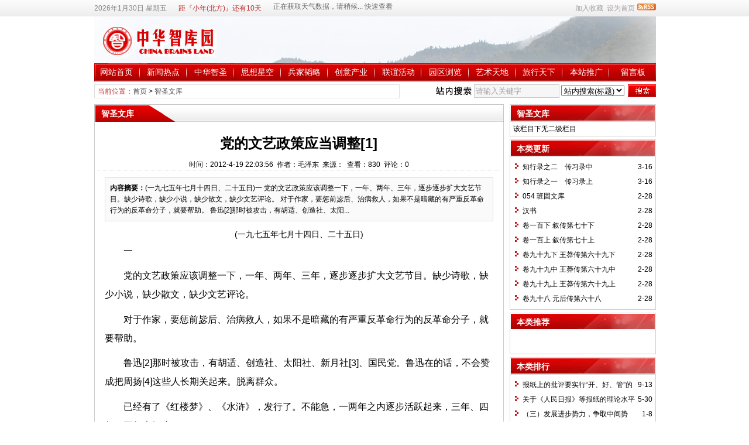

--- FILE ---
content_type: text/html
request_url: http://www.zhzky.com/news/?3391.html
body_size: 13400
content:
<!DOCTYPE html PUBLIC "-//W3C//DTD XHTML 1.0 Transitional//EN" "http://www.w3.org/TR/xhtml1/DTD/xhtml1-transitional.dtd">
<html xmlns="http://www.w3.org/1999/xhtml" class="site_show">
<head>
	<meta http-equiv="Content-Type" content="text/html; charset=gb2312">
	<meta http-equiv="X-UA-Compatible" content="IE=8" />
	<meta http-equiv="X-UA-Compatible" content="IE=EmulateIE8" />
	<title>党的文艺政策应当调整[1]_智圣文库_中华智库园</title>
	<meta name="keywords" content="毛泽东文集,卷八,党的文艺政策应当调整[1]" />
	<meta name="description" content="(一九七五年七月十四日、二十五日)一 党的文艺政策应该调整一下，一年、两年、三年，逐步逐步扩大文艺节目。缺少诗歌，缺少小说，缺少散文，缺少文艺评论。 对于作家，要惩前毖后、治病救人，如果不是暗藏的有严重反革命行为的反革命分子，就要帮助。 鲁迅[2]那时被攻击，有胡适、创造社、太阳..." />
	

	<meta name="robots" content="all" />
	<link rel="icon" href="../favicon.ico" type="image/x-icon" />
	<link rel="shortcut icon" href="../favicon.ico" type="image/x-icon" />
	
	<link rel="alternate" type="application/rss+xml" title="中华智库园 RSS Feed" href="../rss.asp?typeStr=&maxNum=50" />
	

	<script language="javascript" type="text/javascript">
	var webTypeName='show';
	var dbPathPart='../';
	var webPathPart='../';
	var jsPathPart='../';
	</script>
	<script language="javascript" type="text/javascript" src="../configJs.asp?webName=show&v="></script>
	<script language="javascript" type="text/javascript" src="../cache/ads.js?v=20221223121421"></script>

	<link rel="stylesheet" href="../skin/default/style1.css" type="text/css" media="all" id="webSkin" />
	<link rel="stylesheet" href="../skin/navMenu12.css" type="text/css" media="all" />
		

</head>
<body oncontextmenu="return false" ondragstart="return false" onselectstart ="return false" onselect="document.selection.empty()" oncopy="document.selection.empty()" onbeforecopy="return false"><style>*{ -moz-user-select:none; }</style>

<a name="toTop"></a>
<div class="htmlBody">
<div class="topBody">
	<div class="topMenu list">
	<ul>
		<li class="a list">
			<div style="width:1200px;">
			<ul>
				<li>
					<span id="topUserBox"></span>
					
						<script language="javascript" type="text/javascript">isTopTime='1';</script><span id='topTimeBox'></span>
					
				</li>
				<li>
					
						<script language="javascript" type="text/javascript">isTopFestival='true';</script><span id='topFestivalBox'></span>
					
				</li>
				<li>
					
						<script language="javascript" type="text/javascript">isTopWeather='11';</script><span id='topWeatherBox'></span>
					
				</li>
			</ul>
			</div>
		</li>
		<li class="b">
			
			
				<img src="../inc_img/rss.gif" alt="RSS订阅" style="margin:6px 0 0 4px;cursor:pointer;float:right;" onclick="OpenPopup('rss');" />
			
			<span onclick="AddFavorite(document.location.href,document.title);" title="加入收藏" class="font1_2d pointer">加入收藏</span>&nbsp;
			<span id="setHomeA" onclick="SetHome($id('setHomeA'),document.location.href);" title="设为首页" class="font1_2d pointer">设为首页</span>
		</li>
	</ul>
	</div>
	<div class="clear"></div>
</div>
</div>

<div class="htmlBody">
<div class="topBody">
	<div class="topLogo list">
		
			<img src='../upFiles/images/logo.jpg' alt="中华智库园" title="中华智库园" /></div><div class="clear"></div>

	
		<div class="mainMenu">
			<ul class='topnav'>
<li class='b' navNum='120'>
<div class='itemMenu'><a href='../' target='_self' style=''>网站首页</a></div>
</li>
<li class='c'>&nbsp;</li>
<li class='b' navNum='1'>
<div class='itemMenu'><a href='../news/?list_1.html' target='_self' style=''>新闻热点</a></div>
<ul class='subnav'>
<li><a href='../news/?list_2.html' target='_self' style=''>要闻热帖</a></li>
<li><a href='http://blog.sina.com.cn/lovezhzky' target='_blank' style=''>博客微博</a></li>
<li><a href='../news/?list_4.html' target='_blank' style=''>新闻热议</a></li>
<li><a href='../news/?list_5.html' target='_blank' style=''>新闻热播</a></li>
<li><a href='../news/?list_6.html' target='_blank' style=''>新语热词</a></li>
<li><a href='../news/?list_118.html' target='_blank' style=''>弘扬正气</a></li>
</ul>
</li>
<li class='c'>&nbsp;</li>
<li class='b' navNum='7'>
<div class='itemMenu'><a href='../news/?list_7.html' target='_self' style=''>中华智圣</a></div>
<ul class='subnav'>
<li><a href='../news/?list_11.html' target='_self' style=''>众说智圣</a></li>
<li><a href='../news/?list_12.html' target='_self' style=''>智圣书院</a></li>
<li><a href='../news/?list_13.html' target='_self' style=''>我评智圣</a></li>
<li><a href='../news/?web_9.html' target='_self' style=''>智圣故事</a></li>
<li><a href='../news/?web_10.html' target='_self' style=''>思想高地</a></li>
<li><a href='../news/?web_14.html' target='_self' style=''>智圣文库</a></li>
</ul>
</li>
<li class='c'>&nbsp;</li>
<li class='b' navNum='15'>
<div class='itemMenu'><a href='../news/?list_15.html' target='_self' style=''>思想星空</a></div>
<ul class='subnav'>
<li><a href='../news/?list_16.html' target='_self' style=''>中华文化</a></li>
<li><a href='../news/?list_17.html' target='_self' style=''>博古通今</a></li>
<li><a href='../news/?list_18.html' target='_self' style=''>方略妙计</a></li>
<li><a href='../news/?list_19.html' target='_self' style=''>智慧人生</a></li>
<li><a href='../news/?list_20.html' target='_self' style=''>闳言高论</a></li>
<li><a href='../news/?list_117.html' target='_self' style=''>养生文化</a></li>
</ul>
</li>
<li class='c'>&nbsp;</li>
<li class='b' navNum='21'>
<div class='itemMenu'><a href='../news/?list_21.html' target='_self' style=''>兵家韬略</a></div>
<ul class='subnav'>
<li><a href='../news/?list_22.html' target='_self' style=''>古中国将帅</a></li>
<li><a href='../news/?list_23.html' target='_self' style=''>新中国将帅</a></li>
<li><a href='../news/?list_24.html' target='_self' style=''>战史经典</a></li>
<li><a href='../news/?list_112.html' target='_self' style=''>军事论坛</a></li>
</ul>
</li>
<li class='c'>&nbsp;</li>
<li class='b' navNum='25'>
<div class='itemMenu'><a href='../news/?list_25.html' target='_self' style=''>创意产业</a></div>
<ul class='subnav'>
<li><a href='../news/?list_26.html' target='_self' style=''>宏观论坛</a></li>
<li><a href='../news/?list_28.html' target='_self' style=''>热点聚焦</a></li>
<li><a href='../news/?list_29.html' target='_self' style=''>观察预测</a></li>
<li><a href='../news/?list_30.html' target='_self' style=''>出谋划策</a></li>
<li><a href='../news/?list_31.html' target='_self' style=''>企业文化</a></li>
<li><a href='../news/?list_32.html' target='_self' style=''>经济学家</a></li>
<li><a href='../news/?list_27.html' target='_self' style=''>产业战略</a></li>
</ul>
</li>
<li class='c'>&nbsp;</li>
<li class='b' navNum='33'>
<div class='itemMenu'><a href='../news/?list_33.html' target='_self' style=''>联谊活动</a></div>
<ul class='subnav'>
<li><a href='../news/?list_34.html' target='_self' style=''>红军后代联谊</a></li>
<li><a href='../news/?list_36.html' target='_self' style=''>文化俱乐部</a></li>
</ul>
</li>
<li class='c'>&nbsp;</li>
<li class='b' navNum='37'>
<div class='itemMenu'><a href='../news/?list_37.html' target='_self' style=''>园区浏览</a></div>
<ul class='subnav'>
<li><a href='../news/?web_3.html' target='_self' style=''>战略构想</a></li>
</ul>
</li>
<li class='c'>&nbsp;</li>
<li class='b' navNum='43'>
<div class='itemMenu'><a href='../news/?list_43.html' target='_self' style=''>艺术天地</a></div>
<ul class='subnav'>
<li><a href='../news/?list_44.html' target='_self' style=''>画派新风</a></li>
<li><a href='../news/?list_45.html' target='_self' style=''>歌声嘹亮</a></li>
<li><a href='../news/?list_46.html' target='_self' style=''>摄影世界</a></li>
</ul>
</li>
<li class='c'>&nbsp;</li>
<li class='b' navNum='47'>
<div class='itemMenu'><a href='../news/?list_47.html' target='_self' style=''>旅行天下</a></div>
<ul class='subnav'>
<li><a href='../news/?list_48.html' target='_self' style=''>长路行</a></li>
<li><a href='../news/?list_49.html' target='_self' style=''>特色旅行</a></li>
<li><a href='../news/?list_123.html' target='_self' style=''>文化旅游</a></li>
<li><a href='../news/?list_126.html' target='_self' style=''>雁洪讲长征</a></li>
</ul>
</li>
<li class='c'>&nbsp;</li>
<li class='b' navNum='50'>
<div class='itemMenu'><a href='../news/?list_50.html' target='_self' style=''>本站推广</a></div>
<ul class='subnav'>
<li><a href='../news/?list_51.html' target='_self' style=''>图片</a></li>
<li><a href='../news/?list_52.html' target='_self' style=''>音乐</a></li>
<li><a href='../news/?list_53.html' target='_self' style=''>视频</a></li>
</ul>
</li>
<li class='c'>&nbsp;</li>
<li class='b' navNum='121'>
<div class='itemMenu'><a href='../message.asp' target='_self' style=''>留言板</a></div>
</li>
</ul>
<div class='clear'></div>

		</div>
	
	<div class="clear"></div>
</div>
</div>

<div class="htmlBody"><div class="clear"></div>
<div class="topBody">
	<div class="adClass">
		<div class="ad3Style"><script type="text/javascript">OT_ads('ot003');</script></div>
		
		<div class="ad4Style"><script type="text/javascript">OT_ads('ot004');</script></div>
	</div>
	<div class="clear"></div>
</div>
</div>

<div class="htmlBody"><div class="clear"></div>
<div class="topBody">
	<div class="searchBox list">
	<ul>
		<li class="a">
			<span class='font2_2'>当前位置：</span><a href='../'>首页</a>&nbsp;&gt;&nbsp;<a href='../news/?list_111.html' target='_self'>智圣文库</a>

		</li>
		<li class="b">
			<div>
			<form id="referForm" name="referForm" method="get" action="" onsubmit="return CheckRefForm()">
			<input type="hidden" id="mudi2" name="mudi2" value="refer" />
			<input type="button" class="searchImg button" value="" />
			<input type="text" id="refContent" name="refContent" class="searchInput" value="" />
			<select id="refMode" name="refMode" class="searchSelect">
				<option value="theme">站内搜索(标题)</option>
				<option value="content">站内搜索(正文)</option>
				<option value="source">站内搜索(来源)</option>
				<option value="writer">站内搜索(作者)</option>
				<option value="taobao">淘宝网搜索</option>
				<option value="360buy">京东商城搜索</option>
				<option value="baidu">百度搜索</option>
				<option value="google">Google搜索</option>
			</select>
			<input type="submit" class="searchBtn button" value="" />
			</form>
			</div>
		</li>
	</ul>
	</div>
	<div class="clear"></div>

</div>
</div>
<div class="clear"></div>

<div class="htmlBody">
<div class="height10"></div>
<div class="clear"></div>

<input type="hidden" id="contentImgMaxWidth" name="contentImgMaxWidth" value="665" />
<div class="mainBody">
	<div class="areaL subWebLR">
		<div class="pageBox">
		<dl>
			<dt id='areaName'>智圣文库</dt>
			<dd class="webBox">
				<input type="hidden" id="dataType" name="dataType" value="news" />
				<input type="hidden" id="isReply" name="isReply" value="1" />
				<input type="hidden" id="infoID" name="infoID" value="3391" />
				<input type="hidden" id="isUserCheck" name="isUserCheck" value="0" />
				<input type="hidden" id="voteMode" name="voteMode" value="1" />
				<input type="hidden" id="pageValue" name="pageValue" value="0" />
				<div class="a">
					<h1>党的文艺政策应当调整[1]</h1>
					<div class="addi2">
						时间：2012-4-19 22:03:56&nbsp;&nbsp;作者：毛泽东&nbsp;&nbsp;来源：&nbsp;&nbsp;查看：<span id="infoReadNum">829</span>&nbsp;&nbsp;评论：<span id="infoReplyNum">0</span>
					</div>
					<div class="clear"></div>
				</div>

				<script language="javascript" type="text/javascript" src="../deal_js.asp?mudi=newsAddReadNum&dataID=3391&isNoReturn=0"></script>
				<div style="margin:2px 0 0 0 auto; width:688px; overflow:hidden; text-align:center;" class="adClass"><div class="ad16Style"><script type="text/javascript">OT_ads('ot016');</script></div></div>
				<div class="clear"></div>
				<div class="b">
						
					<div class="note">
						<b>内容摘要：</b>(一九七五年七月十四日、二十五日)一 党的文艺政策应该调整一下，一年、两年、三年，逐步逐步扩大文艺节目。缺少诗歌，缺少小说，缺少散文，缺少文艺评论。 对于作家，要惩前毖后、治病救人，如果不是暗藏的有严重反革命行为的反革命分子，就要帮助。 鲁迅[2]那时被攻击，有胡适、创造社、太阳...
					</div>
						
					<div style="float:left; text-align:center;" class="adClass ad17Style"><script type="text/javascript">OT_ads('ot017');</script></div>

					<div id="newsContent"><p align="center">(一九七五年七月十四日、二十五日)</p>
<p style="line-height:24pt;text-indent:24pt;margin:0cm 0cm 7.8pt;font-size:12pt;">一 </p>
<p style="line-height:24pt;text-indent:24pt;margin:0cm 0cm 7.8pt;font-size:12pt;">党的文艺政策应该调整一下，一年、两年、三年，逐步逐步扩大文艺节目。缺少诗歌，缺少小说，缺少散文，缺少文艺评论。 </p>
<p style="line-height:24pt;text-indent:24pt;margin:0cm 0cm 7.8pt;font-size:12pt;">对于作家，要惩前毖后、治病救人，如果不是暗藏的有严重反革命行为的反革命分子，就要帮助。 </p>
<p style="line-height:24pt;text-indent:24pt;margin:0cm 0cm 7.8pt;font-size:12pt;">鲁迅[2]那时被攻击，有胡适、创造社、太阳社、新月社[3]、国民党。鲁迅在的话，不会赞成把周扬[4]这些人长期关起来。脱离群众。 </p>
<p style="line-height:24pt;text-indent:24pt;margin:0cm 0cm 7.8pt;font-size:12pt;">已经有了《红楼梦》、《水浒》，发行了。不能急，一两年之内逐步活跃起来，三年、四年、五年也好嘛。 </p>
<p style="line-height:24pt;text-indent:24pt;margin:0cm 0cm 7.8pt;font-size:12pt;">我们怕什么?一九五七年右派猖狂进攻[5]，我们把他们骂我们的话登在报上，最后还是被我们打退了。 </p>
<p style="line-height:24pt;text-indent:24pt;margin:0cm 0cm 7.8pt;font-size:12pt;">以前的《万水千山》[6]没有二、四方面军，这不好。现在听说改好了。 </p>
<p style="line-height:24pt;text-indent:24pt;margin:0cm 0cm 7.8pt;font-size:12pt;">文艺问题是思想问题，但是不能急，人民不看到材料，就无法评论。 </p>
<p style="line-height:24pt;text-indent:24pt;margin:0cm 0cm 7.8pt;font-size:12pt;">《反杜林论》出版后，柏林大学撤了杜林[7]的职，恩格斯不高兴了，争论是争论嘛，为什么撤职?杜林这个人活了八十多岁，名誉不好。处分人要注意，动不动就要撤职，动不动就要关起来，表现是神经衰弱症。林彪[8]不跑，我们也不会杀他，批是要批的。 </p>
<p style="line-height:24pt;text-indent:24pt;margin:0cm 0cm 7.8pt;font-size:12pt;">蒋介石的时候，报纸、广播、学校、电影都是他们的，他们蒙蔽人民。我们都是从那儿来的。我学孔夫子[9]、资产阶级的东西十三年，就是不知道马列，十月革命后才学马列，过去不知道。反动派没有多少威力，靠剥削过生活，他的兵都是靠抓壮丁，所以我们不怕他们。怕死的是林彪，叫他打锦州，他不打，最后两天他去了，俘虏十万人。又消灭了廖耀湘[10]。长春沈阳解放。 </p>
<p style="line-height:24pt;text-indent:24pt;margin:0cm 0cm 7.8pt;font-size:12pt;">释放俘虏放得好，国民党怕得很。 </p>
<p style="line-height:24pt;text-indent:24pt;margin:0cm 0cm 7.8pt;font-size:12pt;">根据中央档案馆保存的谈话记录稿刊印。 </p>
<p style="line-height:24pt;text-indent:24pt;margin:0cm 0cm 7.8pt;font-size:12pt;">二 </p>
<p style="line-height:24pt;text-indent:24pt;margin:0cm 0cm 7.8pt;font-size:12pt;">此片无大错，建议通过发行。不要求全责备。而且罪名有十条之多，太过分了，不利调整党的文艺政策。 </p>
<p style="line-height:24pt;text-indent:24pt;margin:0cm 0cm 7.8pt;font-size:12pt;">毛泽东 </p>
<p style="line-height:24pt;text-indent:24pt;margin:0cm 0cm 7.8pt;font-size:12pt;">一九七五年七月二十五日 </p>
<p style="line-height:24pt;text-indent:24pt;margin:0cm 0cm 7.8pt;font-size:12pt;">根据一九七六年十一月五日《人民日报》刊印。 </p>
<p style="line-height:24pt;text-indent:24pt;margin:0cm 0cm 7.8pt;font-size:12pt;">注释 </p>
<p style="line-height:24pt;text-indent:24pt;margin:0cm 0cm 7.8pt;font-size:12pt;">[1]本篇一是毛泽东同江青的谈话。本篇二是毛泽东对电影《创业》的编剧张天民来信的批语。来信对江青（当时任中共中央政治局委员）和当时文化部党的核心小组批判《创业》，指责它“在政治上、艺术上都有严重错误”，并罗列十条意见，提出不同的看法，建议重新上映该片。 </p>
<p style="line-height:24pt;text-indent:24pt;margin:0cm 0cm 7.8pt;font-size:12pt;">[2]鲁迅，参见本卷第395页注[18]。 </p>
<p style="line-height:24pt;text-indent:24pt;margin:0cm 0cm 7.8pt;font-size:12pt;">[3]胡适，见本卷第46页注[9]。创造社，五四新文化运动的文学团体。一九二一年在日本成立，成员多是留学日本的青年，代表人物有郭沫若、郁达夫、成仿吾等。创作的基本倾向是反帝反封建和积极浪漫主义。一九二九年被国民党政府查封，其成员后来大多加入了左联。太阳社，革命文学团体，一九二七年成立，代表人物有蒋光慈、钱杏邨、洪灵菲等。在宣传革命文学理论和革命文学的创作实践上起过积极作用。一九三○年春全部成员加入左联。新月社，新诗团体，一九二三年成立，代表人物有胡适、徐志摩、梁实秋、闻一多等。强调诗的艺术美，使新诗在艺术技巧上得到丰富和提高。但某些成员反对革命和革命文学。一九三三年该社停止活动。 </p>
<p style="line-height:24pt;text-indent:24pt;margin:0cm 0cm 7.8pt;font-size:12pt;">[4]周扬（一九○八——一九八九），湖南益阳人。原任中共中央宣传部副部长、中国文学艺术界联合会副主席、中国作家协会副主席。“文化大革命”中被错误打成所谓“文艺黑线代表人物”，被长期关押。毛泽东这次谈话后不久，周扬即被放出。一九七九年，经中共中央宣传部批准的文化部党组的决定指出，解放后十七年，根本不存在什么“文艺黑线”和以周扬为代表的所谓“黑线代表人物”问题。凡是因所谓“文艺黑线”等错案受到打击和诬陷者一律彻底平反。 </p>
<p style="line-height:24pt;text-indent:24pt;margin:0cm 0cm 7.8pt;font-size:12pt;">[5]参见本卷第311页注[4]。 </p>
<p style="line-height:24pt;text-indent:24pt;margin:0cm 0cm 7.8pt;font-size:12pt;">[6]《万水千山》，是中国人民解放军总政话剧团一九五五年首演的反映红军长征的十幕话剧。毛泽东一九六四年观看了演出，肯定当时演出本的一些情节和人物，对如何表现好红军各方面军团结战斗等问题提出了修改意见。后经反复加工修改，一九七四年十月一日再次公演。 </p>
<p style="line-height:24pt;text-indent:24pt;margin:0cm 0cm 7.8pt;font-size:12pt;">[7]杜林，即卡尔·欧根·杜林（一八三三——一九二一），德国哲学家、庸俗经济学家，曾任柏林大学讲师。他曾称要对哲学、政治经济学和社会主义理论实行“全面的变革”，公开反对马克思主义。恩格斯在一八七六至一八七八年写的《反杜林论》一书中，对杜林的理论体系作了系统的批判。一八七七年，杜林因公开指责柏林大学物理系教授赫尔姆霍茨，被取消了讲师资格。 </p>
<p style="line-height:24pt;text-indent:24pt;margin:0cm 0cm 7.8pt;font-size:12pt;">[8]林彪（一九○七——一九七一），湖北黄冈人。原任中共中央副主席、中央军委副主席。“文化大革命”中伙同陈伯达等组成反革命集团，并与江青反革命集团互相勾结、互相争夺，阴谋夺取党和国家最高领导权力。阴谋败露后，一九七一年九月十三日乘飞机外逃，在蒙古温都尔汗坠机身亡。一九七三年八月中共中央通过决议，开除林彪的党籍。一九八一年中华人民共和国最高人民法院特别法庭确认他为反革命集团案主犯。 </p>
<p style="line-height:24pt;text-indent:24pt;margin:0cm 0cm 7.8pt;font-size:12pt;">[9]孔夫子，即孔子。春秋末期思想家、政治家、教育家，儒家的创始人。 </p>
<p style="line-height:24pt;text-indent:24pt;margin:0cm 0cm 7.8pt;font-size:12pt;">[10]廖耀湘（一九○六——一九六八），湖南邵阳人。原任国民党军第九兵团中将司令。一九四八年十月底，在辽沈战役第二阶段中全军覆没后被俘。 </p>
<br />
<p style="line-height:24pt;margin:0cm 0cm 7.8pt;font-size:12pt;"><span style="font-family:KaiTi_GB2312;">中华智库园（www.zhzky.com）上传</span></p></div>

					<div style="margin:0 auto; width:660px; overflow:hidden; text-align:center;" class="adClass"><div class="ad10Style"><script type="text/javascript">OT_ads('ot010');</script></div></div><br />

					<div class="mark">
						<span class='font2_2'>标签：</span><a href='../news/?list_mark-%C3%AB%D4%F3%B6%AB%CE%C4%BC%AF.html' class='font1_2d' target='_blank' rel="nofollow">毛泽东文集</a>&nbsp;<a href='../news/?list_mark-%BE%ED%B0%CB.html' class='font1_2d' target='_blank' rel="nofollow">卷八</a>&nbsp;<a href='../news/?list_mark-%B5%B3%B5%C4%CE%C4%D2%D5%D5%FE%B2%DF%D3%A6%B5%B1%B5%F7%D5%FB.html' class='font1_2d' target='_blank' rel="nofollow">党的文艺政策应当调整</a>&nbsp;
						<div class='right' style='margin-top:8px;'><!-- Baidu Button BEGIN --><div id="bdshare" class="bdshare_t bds_tools get-codes-bdshare">	<span class="bds_more">分享到：</span>	<a class="bds_qzone">QQ空间</a>	<a class="bds_tsina">新浪微博</a>	<a class="bds_renren">人人网</a>	<a class="bds_kaixin001">开心网</a>	<a class="bds_hi">百度空间</a>	<a class="bds_hx">和讯</a>	<a class="bds_ty">天涯社区</a>	<a class="shareCount"></a></div><script type="text/javascript" id="bdshare_js" data="type=tools&uid=379763" ></script><script type="text/javascript" id="bdshell_js"></script><script type="text/javascript">	document.getElementById("bdshell_js").src = "http://bdimg.share.baidu.com/static/js/shell_v2.js?t=" + new Date().getHours();</script><!-- Baidu Button END --></div>
						<div class="clear"></div>
					</div>
					

					
				</div>

					
				
				
					<div class="c">
						上一篇：<a href='../news/?3573.html'>毛泽东文集（1-8）</a><br />
						下一篇：<a href='../news/?3390.html'>关于三个世界划分问题[1]</a>
					</div>
				
			</dd>
		</dl>
		</div>
		<div class="clear"></div>

			
		<div class="markBox">
		<dl>
			<dt>相关文章</dt>
			<dd class="listArrow3">
				<ul>
					<li>
<div class='right'>&nbsp;1-10</div>
<a href='../news/?16091.html' class='font1_2' style='color:;' target='_blank' title="卷八 齐策一">卷八 齐策一</a>
</li>
<li>
<div class='right'>&nbsp;12-18</div>
<a href='../news/?15822.html' class='font1_2' style='color:;' target='_blank' title="卷八 离娄下">卷八 离娄下</a>
</li>
<li>
<div class='right'>&nbsp;4-21</div>
<a href='../news/?3631.html' class='font1_2' style='color:;' target='_blank' title="不要因领导重点转移而放松对土改工作的领导">不要因领导重点转移而放松对土改工作的领导</a>
</li>
<li>
<div class='right'>&nbsp;4-21</div>
<a href='../news/?3630.html' class='font1_2' style='color:;' target='_blank' title="预筹对策防备帝国主义的武装干涉">预筹对策防备帝国主义的武装干涉</a>
</li>
<li>
<div class='right'>&nbsp;4-20</div>
<a href='../news/?3626.html' class='font1_2' style='color:;' target='_blank' title="对《毛主席诗词》若干词句的解释[1]">对《毛主席诗词》若干词句的解释[1]</a>
</li>
<li>
<div class='right'>&nbsp;4-20</div>
<a href='../news/?3584.html' class='font1_2' style='color:;' target='_blank' title="朝鲜战局和我们的方针[1]">朝鲜战局和我们的方针[1]</a>
</li>
<li>
<div class='right'>&nbsp;4-20</div>
<a href='../news/?3582.html' class='font1_2' style='color:;' target='_blank' title="停止攻击长春计划，做好南进作战准备">停止攻击长春计划，做好南进作战准备</a>
</li>
<li>
<div class='right'>&nbsp;4-20</div>
<a href='../news/?3561.html' class='font1_2' style='color:;' target='_blank' title="关于共产国际解散问题的报告[1]">关于共产国际解散问题的报告[1]</a>
</li>
<li>
<div class='right'>&nbsp;4-20</div>
<a href='../news/?3558.html' class='font1_2' style='color:;' target='_blank' title="关于共产国际解散问题的报告[1]">关于共产国际解散问题的报告[1]</a>
</li>
<li>
<div class='right'>&nbsp;4-20</div>
<a href='../news/?3545.html' class='font1_2' style='color:;' target='_blank' title="驳第三次“左”倾路线(节选)">驳第三次“左”倾路线(节选)</a>
</li>

				</ul>
			</dd>
		</dl>
		</div>
		<div class="clear"></div>
			

			
		<a id="lastReply" name="lastReply"></a>
		<a id="backAjaxNavHeader" href="#lastReply"></a>
		<div class="replyBox">
		<dl>
			<dt>相关评论</dt>
			<dd>
				
				<div id="lastReplyBox"></div>
				<div id="replyList"></div>

				<div class="height10"></div>
				<div class="clear"></div>

				<div id="replyWrite"></div>
				
			</dd>
		</dl>
		</div>
		<div class="clear"></div>
			
	</div>
	<div class="areaR">

		<div class="adClass rightAd0 ad11Style"><script type="text/javascript">OT_ads('ot011');</script></div>
<div class="clear"></div>

	
<div class="typeBox">
<dl>
	<dt>智圣文库</dt>
	<dd class="liBox1" style="min-height:auto;height:auto;">
		<ul>
			该栏目下无二级栏目

		</ul>
	</dd>
</dl>
</div>
<div class="clear"></div>
<div class="height5"></div>
<div class="clear"></div>
	

<div class="typeBox">
<dl>
	<dt>本类更新</dt>
	<dd class="listArrow1">
		<ul>
			<ul>
<li>
<div class='right font1_2'>&nbsp;3-16</div><a href='../news/?17703.html' class='font1_2' style='color:;' target='_blank' title="知行录之二　传习录中">知行录之二　传习录中</a>
</li>
<li>
<div class='right font1_2'>&nbsp;3-16</div><a href='../news/?17682.html' class='font1_2' style='color:;' target='_blank' title="知行录之一　传习录上">知行录之一　传习录上</a>
</li>
<li>
<div class='right font1_2'>&nbsp;2-28</div><a href='../news/?17628.html' class='font1_2' style='color:;' target='_blank' title="054 班固文库">054 班固文库</a>
</li>
<li>
<div class='right font1_2'>&nbsp;2-28</div><a href='../news/?17627.html' class='font1_2' style='color:;' target='_blank' title="汉书">汉书</a>
</li>
<li>
<div class='right font1_2'>&nbsp;2-28</div><a href='../news/?17626.html' class='font1_2' style='color:;' target='_blank' title="卷一百下  叙传第七十下">卷一百下  叙传第七十下</a>
</li>
<li>
<div class='right font1_2'>&nbsp;2-28</div><a href='../news/?17625.html' class='font1_2' style='color:;' target='_blank' title="卷一百上  叙传第七十上">卷一百上  叙传第七十上</a>
</li>
<li>
<div class='right font1_2'>&nbsp;2-28</div><a href='../news/?17624.html' class='font1_2' style='color:;' target='_blank' title="卷九十九下  王莽传第六十九下">卷九十九下  王莽传第六十九下</a>
</li>
<li>
<div class='right font1_2'>&nbsp;2-28</div><a href='../news/?17623.html' class='font1_2' style='color:;' target='_blank' title="卷九十九中  王莽传第六十九中">卷九十九中  王莽传第六十九中</a>
</li>
<li>
<div class='right font1_2'>&nbsp;2-28</div><a href='../news/?17622.html' class='font1_2' style='color:;' target='_blank' title="卷九十九上  王莽传第六十九上">卷九十九上  王莽传第六十九上</a>
</li>
<li>
<div class='right font1_2'>&nbsp;2-28</div><a href='../news/?17621.html' class='font1_2' style='color:;' target='_blank' title="卷九十八  元后传第六十八">卷九十八  元后传第六十八</a>
</li>
</ul>

		</ul>
	</dd>
</dl>
</div>
<div class="clear"></div>

<div class="height5"></div>
<div class="clear"></div>
<div class="adClass rightAd0 ad15Style"><script type="text/javascript">OT_ads('ot015');</script></div>

<div class="typeBox">
<dl>
	<dt>本类推荐</dt>
	<dd class="listArrow1">
		<ul>
			<ul>
</ul>

		</ul>
	</dd>
</dl>
</div>
<div class="clear"></div>

<div class="height5"></div>
<div class="clear"></div>

<div class="typeBox">
<dl>
	<dt>本类排行</dt>
	<dd class="listArrow1">
		<ul>
			<ul>
<li>
<div class='right font1_2'>&nbsp;9-13</div><a href='../news/?13259.html' class='font1_2' style='color:;' target='_blank' title="报纸上的批评要实行“开、好、管”的方针*">报纸上的批评要实行“开、好、管”的方针*</a>
</li>
<li>
<div class='right font1_2'>&nbsp;5-30</div><a href='../news/?8313.html' class='font1_2' style='color:;' target='_blank' title="关于《人民日报》等报纸的理论水平的批语〔1〕">关于《人民日报》等报纸的理论水平的批语〔1〕</a>
</li>
<li>
<div class='right font1_2'>&nbsp;1-8</div><a href='../news/?14125.html' class='font1_2' style='color:;' target='_blank' title="（三）发展进步势力，争取中间势力，孤立顽固势力">（三）发展进步势力，争取中间势力，孤立顽固势力</a>
</li>
<li>
<div class='right font1_2'>&nbsp;1-3</div><a href='../news/?13905.html' class='font1_2' style='color:;' target='_blank' title="（三）认清中国国情，是认清中国革命一切问题的基本依据">（三）认清中国国情，是认清中国革命一切问题的基本依据</a>
</li>
<li>
<div class='right font1_2'>&nbsp;1-5</div><a href='../news/?13978.html' class='font1_2' style='color:;' target='_blank' title="（一）社会主义社会可以分为不发达和比较发达两个阶段">（一）社会主义社会可以分为不发达和比较发达两个阶段</a>
</li>
<li>
<div class='right font1_2'>&nbsp;6-7</div><a href='../news/?4974.html' class='font1_2' style='color:;' target='_blank' title="建国以来毛泽东文稿">建国以来毛泽东文稿</a>
</li>
<li>
<div class='right font1_2'>&nbsp;5-22</div><a href='../news/?7654.html' class='font1_2' style='color:;' target='_blank' title="关于调查谭世瑛的历史情况给湘乡县委的信和给谭世瑛的复信">关于调查谭世瑛的历史情况给湘乡县委的信和给谭世瑛的复信</a>
</li>
<li>
<div class='right font1_2'>&nbsp;5-31</div><a href='../news/?8624.html' class='font1_2' style='color:;' target='_blank' title="今天保护机密比过去更重要〔1〕">今天保护机密比过去更重要〔1〕</a>
</li>
<li>
<div class='right font1_2'>&nbsp;5-13</div><a href='../news/?5345.html' class='font1_2' style='color:;' target='_blank' title="中央关于印发《中共中央关于实行精兵简政、增产节约、反对贪污、反对浪费和反对官僚主义的决定》的通知和毛泽东对决定稿的批语和修改〔1〕">中央关于印发《中共中央关于实行精兵简政、增产节约、反对贪污、反对浪费和反对官僚主义的决定》的通知和毛泽东对决定稿的批语和修改〔1〕</a>
</li>
<li>
<div class='right font1_2'>&nbsp;6-10</div><a href='../news/?10556.html' class='font1_2' style='color:;' target='_blank' title="对《关于一九三一年九月至一九三五年一月期间中央路线的批判》一文〔1〕的批语〔2〕">对《关于一九三一年九月至一九三五年一月期间中央路线的批判》一文〔1〕的批语〔2〕</a>
</li>
</ul>

		</ul>
	</dd>
</dl>
</div>
<div class="clear"></div>

<div class="adClass rightAd0 ad12Style">
	<script type="text/javascript">OT_ads('ot012');</script>
</div>
<div class="clear"></div>

	</div>
	<div class="clear"></div>
</div>
</div>
<div class="clear"></div>

<div class="htmlBody">
<div class="mainBody">
	<a name="toBottom"></a>
	<div class="height1"></div>
	<div class="clear"></div>

	<div class="adClass ad13Style"><script type="text/javascript">OT_ads('ot013');</script></div>
	
	<div class='height5'></div>
<div class='clear'></div>
<div class='logoBox'>
<dl><dt></dt>
<dd><a href='http://www.jincao.com/' class='font1_2' target='_blank' title=''>中企集成</a> <span class='font1_2d'>|</span> <a href='http://cpc.people.com.cn/' class='font1_2' target='_blank' title=''>中国共产党新闻网</a> <span class='font1_2d'>|</span> <a href='http://www.crt.com.cn/' class='font1_2' target='_blank' title=''>中红网-红色旅游网</a> <span class='font1_2d'>|</span> <a href='http://www.huangpu.org.cn/' class='font1_2' target='_blank' title=''>黄埔军校同学会</a> <span class='font1_2d'>|</span> <br /></dd>
</dl>
</div>
<div class='clear'></div>


	<div class="height10"></div>
	<div class="clear"></div>

	<div class="bottomMenu">
		<a href='http://blog.sina.com.cn/lovezhzky' style='' class='font1_2' target='_blank'>中华智库园博客</a>&nbsp;-&nbsp;<a href='http://www.zhzky.com/message.asp' style='' class='font1_2' target='_blank'>我要留言</a>
	</div>

	<div class="bottomLine"></div>
	<div class="bottomCopyright">
		<p align="center">免责声明</p><p></p><p align="left">&#160;&#160;&#160; 本网站转载的所有的文章、图片、音频、视频文件等资料，均出于为公众传播有益资讯信息之目的，其版权归版权所有人所有。所采用的非本站原创文章及图片等内容无法逐一和版权者联系，若所选内容作者及编辑认为其作品不宜上本网供大家浏览，请及时用电子邮件通知我们，以便即时删除，避免给双方造成不必要的损失。</p><p align="left">邮箱：<a href="mailto:zhzky102@163.com">zhzky102@163.com</a> </p><p></p><p>&#160;</p><p><span style="font-size:14px;">主办单位：智库园（北京）国际文化有限公司&#160; 技术支持：中企集成&#160; 京公网安备：</span><a href="http://beian.miit.gov.cn" target="_blank"><span style="font-size:14px;">110108006569</span></a><span style="font-size:14px;">号</span><span style="font-size:14px;">&#160; </span><a href="https://beian.miit.gov.cn/#/Integrated/index" target="_blank"><span style="color:#000000;font-size:14px;">备案号：</span><span style="font-size:16px;">京ICP备10020766号</span></a><span style="font-size:16px;">-2</span></p>
		
		
    </div>

</div>
<div class="clear"></div>
</div>

<span class="adClass ad19Style"><script type="text/javascript">OT_ads('ot019');</script></span>




<script language="javascript" type="text/javascript" src="../js/inc/jquery1.8.2.js?v=20121106"></script>
<script language="javascript" type="text/javascript" src="../js/inc/common.js?v=4.0"></script>
<script language="javascript" type="text/javascript" src="../js/top.js?v=4.0"></script>
	
	
<script language="javascript" type="text/javascript" src="../js/replyAndMessage.js?v=4.0"></script>
<script language="javascript" type="text/javascript" src="../js/newsShow.js?v=4.0"></script>
	
	

<script language='javascript' type='text/javascript'>JsWriteBottom();</script>

</body>
</html>

--- FILE ---
content_type: text/html
request_url: http://www.zhzky.com/configJs.asp?webName=show&v=
body_size: 1937
content:
var lastDate = '';var lastMonth = '';var isAutoHomeHtml = 'false';var isTopTime = '';var isTopFestival = '';var isTopWeather = '';var jieriData = '';var todayDate = '2026-1-31';var todayMonth = '1';
// 配置参数
lastDate='2026-1-31';lastMonth='1';
// 载入今日节日
jieriData='距『小年(北方)』还有10天<!-- [OTCMS] -->';
// 系统参数
var SYS_isClose=20;
var SYS_closeTime='2010-10-10 14:33:58';
var SYS_closeNote="网站进行维护中";
var SYS_verCodeMode=1;
var SYS_verCodeKey1="";
var SYS_verCodeKey2="";
var SYS_referTaobao="mm_16070858_0_0";
var SYS_refer360buy="22133";
var SYS_referBaidu="sunyi3210";
var SYS_referGoogle="pub-5587033679474810";
var SYS_skinPopup='red';
var SYS_isQqServer=0;
var SYS_qqServerCode="";
var SYS_eventStr='|siteNoCopy|';
var SYS_isRobot=0;
var SYS_navMode=21;
var SYS_homeFlashMode=4;
var SYS_htmlUrlSel="1";
var SYS_newsListUrlMode="dyn-2.x";
var SYS_newsListFileName="news";
var SYS_isPcToWap=0;
var SYS_jsTimeStr="";
var SYS_adTimeStr="20221223121421";

// 会员参数
var US_isWeb=0;
var US_isUserSys=0;
var US_isLogin=1;


// 加载infoSys.js
var IS_isNewsReply=1;var IS_newsReplyMode=0;var IS_isNoCollPage=1;var IS_isInte=0;var IS_eventStr='|copy|';var IS_copyAddiStr="中华智库园：http:\/\/www.zhzky.com转载请注明出处，谢谢！";

if (typeof(SYS_isPcToWap) == "undefined"){ SYS_isPcToWap = 0; }
if (SYS_isPcToWap==1 && webTypeName=='home'){
	function GetCookieVal(offset){
		var endstr = document.cookie.indexOf (";", offset);
		if (endstr == -1)
		endstr = document.cookie.length;
		return unescape(document.cookie.substring(offset, endstr));
	}

	function GetCookie(name){
		var arg = name + "=";
		var alen = arg.length;
		var clen = document.cookie.length;
		var i = 0;
		while (i < clen){
			var j = i + alen;
			if (document.cookie.substring(i, j) == arg)
			return GetCookieVal (j);
			i = document.cookie.indexOf(" ", i) + 1;
			if (i == 0) break;
		}
		return null;
	}

	var browser = {
		versions: function () {
			var u = navigator.userAgent, app = navigator.appVersion;
			return {//移动终端浏览器版本信息 
				trident: u.indexOf('Trident') > -1, //IE内核
				presto: u.indexOf('Presto') > -1, //opera内核
				webKit: u.indexOf('AppleWebKit') > -1, //苹果、谷歌内核
				gecko: u.indexOf('Gecko') > -1 && u.indexOf('KHTML') == -1, //火狐内核
				mobile: !!u.match(/AppleWebKit.*Mobile.*/) || !!u.match(/AppleWebKit/), //是否为移动终端
				ios: !!u.match(/\(i[^;]+;( U;)? CPU.+Mac OS X/), //ios终端
				android: u.indexOf('Android') > -1 || u.indexOf('Linux') > -1, //android终端或者uc浏览器
				iPhone: u.indexOf('iPhone') > -1, //是否为iPhone或者QQHD浏览器
				iPad: u.indexOf('iPad') > -1, //是否iPad
				webApp: u.indexOf('Safari') == -1, //是否web应该程序，没有头部与底部
				winphone:u.indexOf('Windows Phone') > -1 //Windows Phone
			};
		} (),
		language: (navigator.browserLanguage || navigator.language).toLowerCase(),
		appcookie:GetCookie('wap_otcms')
	}

	var hascookie = browser.appcookie;
	var ref=document.referrer;
	if(ref.toLocaleLowerCase().indexOf("wap.asp")!=-1){ hascookie="pc"; }
	if ((hascookie==null) && ( browser.versions.android == true || browser.versions.iPhone == true || browser.versions.winphone == true)){ document.location.href = "selWapPc.asp"; }
	else if((hascookie!="pc") && ( browser.versions.android == true || browser.versions.iPhone == true || browser.versions.winphone == true)){ document.location.href = "selWapPc.asp"; }
}

--- FILE ---
content_type: text/html
request_url: http://www.zhzky.com/deal_js.asp?mudi=newsAddReadNum&dataID=3391&isNoReturn=0
body_size: 197
content:
try {document.getElementById('infoReadNum').innerHTML='830';document.getElementById('infoReplyNum').innerHTML='0';}catch (e) {}

--- FILE ---
content_type: text/html; Charset=gb2312
request_url: http://www.zhzky.com/news_deal.asp?mudi=messageWrite&dataID=3391&dataType=news&isReply=1&webPathPart=../&_=1769794617827
body_size: 989
content:
<form id='replyForm' name='replyForm' method='post' action='../news_deal.asp?mudi=message' onsubmit='return CheckReplyForm();'><script language='javascript' type='text/javascript'>document.write("<input type='hidden' name='URL' value='"+ document.location.href +"' />")</script><input type='hidden' name='dataType' value='news' /><input type='hidden' id='rndMd5' name='rndMd5' value='8385f564a17b1853e551078962a9fb0a' /><input type='hidden' name='infoID' value='3391' /><input type='hidden' name='isReply' value='1' /><input type='hidden' id='replyContentMaxLen' name='replyContentMaxLen' value='500' /><table><tr><td align='left'><span style='font-weight:bold;' class='font2_2 pointer' id='sx'>[手写输入]</span>&nbsp;<span style='font-weight:bold;' class='font2_2 pointer' onclick="FaceShow('faceInitBox','replyContent');">[表情]</span><div id='faceInitBox' style='width:666px;display:none;overflow:hidden;'></div></td></tr><tr><td><textarea id='replyContent' name='replyContent' style='width:660px; height:80px;'></textarea></td></tr><tr><td align='left'><div class='right'><span id='conMaxLenBox' class='font2_2'></span><input type='submit' value='' class='replyBtn button' /></div><table cellpadding='0' cellspacing='0'><tr><td>评论者：<input type='text' id='replyUser' name='replyUser' value="游客" style='width:120px;' maxlength='25' />&nbsp;&nbsp;&nbsp;&nbsp;&nbsp;&nbsp;验证码：</td><td><input type='text' id='verCode' name='verCode' maxlength='16' class='text' style='width:60px;' onclick="GetVerCode('input','replyForm','verCode')" onkeyup="GetVerCode('input','replyForm','verCode')" title='如看不清验证码，可以点击验证码进行更换' />&nbsp;&nbsp;<span id='showVerCode' class='font2_2' onclick="GetVerCode('font','replyForm','verCode')" style='cursor:pointer;'>点击获取验证码</span>
</td></tr></table></td></tr></table></form>

--- FILE ---
content_type: application/x-javascript
request_url: http://www.zhzky.com/js/inc/common.js?v=4.0
body_size: 9721
content:
// 获取元素id
function $id(str){
	return document.getElementById(str);
}

// 获取元素name
function $name(str){
	return document.getElementsByName(str);
}

// 把Option的text值覆盖toID文本框
// 应用例子 onchange="OptionTextTo('labItemID','labItemName');"
function OptionTextTo(sourceID,toID){
	document.getElementById(toID).value=document.getElementById(sourceID).options[document.getElementById(sourceID).selectedIndex].text;
}


// 计算字符串的字节数
/*function Str_Byte(str){
	strLen = str.length;
	//str=str.replace(/[^\w\u4E00-\u9FA5]/g, '')
	str=str.replace(/[^\x00-\xff]/g, '');
	strLen2 = str.length;
	strTotalLen = strLen2 + (strLen - strLen2) * 2;
	return strTotalLen;
}*/

// 判断是否含特殊符号
function Str_IsSign(str){
	var txt=new RegExp("[ ,\\`,\\~,\\!,\\@,\#,\\$,\\%,\\^,\\+,\\*,\\&,\\\\,\\/,\\?,\\|,\\:,\\.,\\<,\\>,\\{,\\},\\(,\\),\\',\\;,\\=,\"]");
    //特殊字符正则表达式
    if (txt.test(str)){
        return true;
    }else{
		return false;
	}
}


// 计算字符串的字节数
function Str_Byte(str){
	var newStr = 0;
//	newStr=str.replace(/[^\u7F51\u949B\u5DE5\u4F5C\u5BA4]/g, '***');
	newStr=str.replace(/[^\u0000-\u00ff]/g, '***');
	return newStr.length;
}

// 检测邮箱的合法性。不合法，返回-1
function IsMail(str){
	if (str.search(/^\w+((-\w+)|(\.\w+))*\@[A-Za-z0-9]+((\.|-)[A-Za-z0-9]+)*\.[A-Za-z0-9]+$/)!=-1){
		return true;
	}else{
		return false;
	}
}

// 检测文件框是否为图片文件
function IsImgFile(fileValue){
	var re = new RegExp("\.(gif|jpg|jpeg|png|bmp)","ig");
	return re.test(fileValue)
}


// 过滤字符串
// 应用例子 onkeyup="if (this.value!=FiltChar(this.value)){this.value=FiltChar(this.value)}"
// 应用例子 onkeyup="this.value=FiltChar(this.value)"
function FiltChar(str){
	return str.replace(/[^\w\u4E00-\u9FA5]/g, '');
}


// 过滤小数
// 应用例子 onkeyup="if (this.value!=FiltDecimal(this.value)){this.value=FiltDecimal(this.value)}"
// 应用例子 onkeyup="this.value=FiltDecimal(this.value)"
function FiltDecimal(str){
	return str.replace(/[^\d*\.?\d{0,2}$]/g,'')
}

// 过滤整数
// 应用例子 onkeyup="if (this.value!=FiltInt(this.value)){this.value=FiltInt(this.value)}"
// 应用例子 onkeyup="this.value=FiltInt(this.value)"
function FiltInt(str){
	return str.replace(/\D/g,'')
}

// 加载JS文件
function LoadJsFile(fileId,filePath,mode){
	var scriptTag = document.getElementById(fileId);
	var headObj = document.getElementsByTagName('head').item(0);
	if(scriptTag){
		if (mode==1){
			headObj.removeChild(scriptTag);
			jsFile = document.createElement('script');
			jsFile.src = filePath;
			jsFile.type = 'text/javascript';
//			jsFile.defer = 'defer';
			jsFile.id = fileId;
			headObj.appendChild(jsFile);
		}
	}else{
		jsFile = document.createElement('script');
		jsFile.src = filePath;
		jsFile.type = 'text/javascript';
//		jsFile.defer = 'defer';
		jsFile.id = fileId;
		headObj.appendChild(jsFile);
	}
}

// 加载CSS文件
function LoadCssFile(fileId,filePath,mode){
	var cssTag = document.getElementById(fileId);
	var headObj = document.getElementsByTagName('head').item(0);
	if(cssTag){
		if (mode==1){
			headObj.removeChild(cssTag);
			cssFile = document.createElement('link');
			cssFile.href = filePath;
			cssFile.rel = 'stylesheet';
			cssFile.type = 'text/css';
			cssFile.id = fileId;
			headObj.appendChild(cssFile);
		}
	}else{
		cssFile = document.createElement('link');
		cssFile.href = filePath;
		cssFile.rel = 'stylesheet';
		cssFile.type = 'text/css';
		cssFile.id = fileId;
		headObj.appendChild(cssFile);
	}
} 




// 下拉框内容载入数组变量
function SelectOptionArr(selectName){
	var SelectOptionArray = new Array();

	for (soi=0; soi<document.getElementById(selectName).options.length; soi++){
		SelectOptionArray[document.getElementById(selectName).options[soi].value] = document.getElementById(selectName).options[soi].text;
	}
	return SelectOptionArray;
}

// 下拉框内容检索
function SelectOptionSearch(sourceID,selectName,arrObj){
	document.getElementById(selectName).options.length=0;
	for (var key in arrObj){
		if (arrObj[key].lastIndexOf(document.getElementById(sourceID).value)>=0){
			document.getElementById(selectName).options.add(new Option(arrObj[key],key));
		}
	}
}

// 清理下拉框内容
function SelectOptionClear(selectName,defText){
	document.getElementById(selectName).options.length=0; 
	document.getElementById(selectName).options.add(new Option(defText,""));
	document.getElementById(selectName).value = "";
}

// 光标待的地方添加字符串
function FocusAddText(inputId,str){
	var ubb=document.getElementById(inputId);
	var ubbLength=ubb.value.length;
	ubb.focus();
	if(typeof document.selection !="undefined"){
		document.selection.createRange().text=str;  
	}else{
		ubb.value=ubb.value.substr(0,ubb.selectionStart)+str+ubb.value.substring(ubb.selectionStart,ubbLength);
	}
}


// 复制内容(获取ID所在的value)
function ValueToCopy(id){
	copy = $id(id).value
	if (window.clipboardData){
		window.clipboardData.setData("Text", copy);
	}else if (window.netscape){
		netscape.security.PrivilegeManager.enablePrivilege('UniversalXPConnect');
		var clip = Components.classes['@mozilla.org/widget/clipboard;1'].createInstance(Components.interfaces.nsIClipboard);
		if (!clip) return;
		var trans = Components.classes['@mozilla.org/widget/transferable;1'].createInstance(Components.interfaces.nsITransferable);
		if (!trans) return;
		trans.addDataFlavor('text/unicode');
		var str = new Object();
		var len = new Object();
		var str = Components.classes["@mozilla.org/supports-string;1"].createInstance(Components.interfaces.nsISupportsString);
		var copytext=copy;
		str.data=copytext;
		trans.setTransferData("text/unicode",str,copytext.length*2);
		var clipid=Components.interfaces.nsIClipboard;
		if (!clip) return false;
		clip.setData(trans,null,clipid.kGlobalClipboard);
	}
	alert("复制成功")
	return false;
}



if (typeof(webPathPart) == "undefined"){ webPathPart = ""; }

// 改变验证码
function ChangeCode(){
	try {
		$id("showcode").src=webPathPart +"inc/VerCode"+ SYS_verCodeMode +".asp?mudi="+ Math.random();
		$id("verCode").value = "";
		$id("verCode").focus();
	}catch (e) {}
}

// 点击验证码框获取验证码
function GetVerCode(str,lyjForm,lyjId){
	try {
		if ($id("showVerCode").innerHTML.lastIndexOf('VerCode')==-1){
			$id("showVerCode").innerHTML = "<img id='showcode' src='"+ webPathPart +"inc/VerCode"+ SYS_verCodeMode +".asp?mudi="+ Math.random() +"' align='top' style='cursor:pointer;' onclick='ChangeCode()' alt='点击更换' />";	
		}else if (str == "change"){
			ChangeCode();
		}
	}catch (e) {}
}


// Ajax导航链接
function AjaxNavHref(){
	var outputID = arguments[0] ? arguments[0] : "";
	var urlStr = arguments[1] ? arguments[1] : "";
	var pageNum = arguments[2] ? arguments[2] : "";

	if (outputID==""){ outputID="dialogBody"; }
	if (urlStr==""){ urlStr=document.location.href; }
	if (! isNaN(parseInt(pageNum))){ pageNum="&page="+ pageNum; }else{ pageNum=""; }

	document.getElementById(outputID).innerHTML="<br /><br /><center style='font-size:14px;'><img src='"+ webPathPart +"inc_img/onload.gif' style='margin-right:5px;' />数据加载中...</center><br /><br />";
	$.ajaxSetup({cache:false});
	$.get(webPathPart + urlStr + pageNum, function(result){
		document.getElementById(outputID).innerHTML=result;
		try {
			backNavBtn = document.getElementById("backAjaxNavHeader").href;
			if (backNavBtn.indexOf ("#")!=-1){
				webCurrUrl = document.location.href;
				if (webCurrUrl.indexOf ("#")>-1){
					webCurrUrl=webCurrUrl.substring(0,webCurrUrl.lastIndexOf("#"));
				}
				webCurrUrl=webCurrUrl +"#"+ backNavBtn.substring(backNavBtn.lastIndexOf("#")+1,backNavBtn.length);
//				alert(webCurrUrl);
				document.getElementById("backAjaxNavHeader").href = webCurrUrl;
				setTimeout("document.getElementById('backAjaxNavHeader').click();",300);
			}
		}catch (e) {}
	});

}


// 分页链接
function ListPageHref(pageNum,mode1Url){
	if (pageNum<2){
		pageUrl = mode1Url.replace("_[page]","").replace("[page]",pageNum);
		if (pageUrl.substr(pageUrl.length-10)=="index.html"){ pageUrl = pageUrl.substr(0,pageUrl.length-10); }
		document.location.href=pageUrl;
	}else{
		document.location.href=mode1Url.replace("[page]",pageNum);
	}
}

function WebCurrAnchor(str){
	webCurrUrl = document.location.href;
	if (webCurrUrl.indexOf ("#")>-1){
		document.location.href=webCurrUrl.substring(0,webCurrUrl.lastIndexOf("#")) +"#"+ str;
	}else{
		document.location.href=webCurrUrl +"#"+ str;
	}
}


var isJsPopup=false,isJsNicEdit=false,isJsUsers=false,isJsUsersCenter=false;

// popup加载
function CheckJsPopup(){
	if (isJsPopup==false){
		LoadJsFile("popupJs",webPathPart +"tools/popup/popup.js",0);
		LoadCssFile("popupCss",webPathPart +"tools/popup/popup.css",0);
		LoadCssFile("popupStyleCss",webPathPart +"tools/popup/skin/"+ SYS_skinPopup +"/style.css",0);
	isJsPopup=true;
	}
}

// 编辑器加载
function CheckJsNicEdit(){
	if (isJsNicEdit==false){
		LoadJsFile("kindeditorJs",webPathPart +"tools/kindeditor/kindeditor-min.js",0);
	isJsNicEdit=true;
	}
}

// 会员JS加载
function CheckJsUsers(){
	if (isJsUsers==false){
		LoadJsFile("usersJs",webPathPart +"js/users.js",0);
		LoadJsFile("usersCenterJs",webPathPart +"js/usersCenter.js",0);
	isJsUsers=true;
	}
}



// 顶部会员专区
function TopUser(){
	$.ajaxSetup({cache:false});
	$.get(webPathPart +"users.asp", function(result){
		document.getElementById("topUserBox").innerHTML = result.replace(/\"\+ webPathPart \+\"/g,webPathPart);
	});

	return false;

}

// 顶部时间
function TopTime(){
	var day = new Array();
	day[0] = "星期日";
	day[1] = "星期一";
	day[2] = "星期二";
	day[3] = "星期三";
	day[4] = "星期四";
	day[5] = "星期五";
	day[6] = "星期六";
	var now = new Date();
	var yy = now.getFullYear();
	var mo = now.getMonth()+1;
	var dd = now.getDate();
	var ww = day[now.getDay()];
	var hh = now.getHours();
	var mm = now.getMinutes();
	var ss = now.getTime() % 60000;
	ss = (ss - (ss % 1000)) / 1000;
	var cl = '';
	if (now.getDay() == 0) cl = '';
	if (now.getDay() == 6) cl = '';
	$id('topTimeBox').innerHTML = '<span style=\'color:#848484;\'>'+ cl +yy + '年' + mo + '月' + dd + '日&nbsp;' + ww + '</span>';
}

// 顶部节日
function TopFestival(){
	$id('topFestivalBox').innerHTML = jieriData;
}

// 顶部114啦天气预报
function Weather114la(num){
	$id('topWeatherBox').innerHTML = "<iframe width='540' height='22' frameborder='0' scrolling='no' allowtransparency='true' src='"+ webPathPart +"tools/weather/index"+ num +".html'></iframe>";
}


// 加入收藏夹
function AddFavorite(sURL, sTitle){    
	try{
		window.external.addFavorite(sURL, sTitle);
	}catch (e){
		try{
			window.sidebar.addPanel(sTitle, sURL, "");
		}catch (e){
			alert("加入收藏失败，请使用Ctrl+D进行添加");
		}
	}
}

// 设为首页
function SetHome(obj,vrl){
	try{
		obj.style.behavior='url(#default#homepage)';obj.setHomePage(vrl);
	}catch(e){
		if(window.netscape) {
			try {
				netscape.security.PrivilegeManager.enablePrivilege("UniversalXPConnect");
			}catch (e){
				alert("此操作被浏览器拒绝！\n请在浏览器地址栏输入“about:config”并回车\n然后将 [signed.applets.codebase_principal_support]的值设置为'true',双击即可。");
			}
			var prefs = Components.classes['@mozilla.org/preferences-service;1'].getService(Components.interfaces.nsIPrefBranch);
			prefs.setCharPref('browser.startup.homepage',vrl);
		}
	}
}

// QQ客服执行
function qqServerStart(){
	try {
		var destDiv = $("#qqServerBox");
		destDiv.css('display', '');
		var startPos = destDiv.position().top;
		var divHeight = destDiv.outerHeight();
		
		$(window).scroll(function (){
			scrTop = $(window).scrollTop();
			if( startPos < scrTop){
				topPos = startPos+(scrTop - startPos)+50;
				$("#qqServerBox").css("position", "absolute").css("top", topPos +"px").css('zIndex', '500');
			}
		});
	}catch (e) {}
}

// QQ客服伸缩点击
function qqServerClick(){
	if( $(".qqServer-open").css("display") == "none" ){
		$(".qqServer-open").css("display","");
		$(".qqServer-close").css("display","none");
	}else{
		$(".qqServer-open").css("display","none");
		$(".qqServer-close").css("display","");
	}
}



// 页头搜索框显示默认值
function RefFormWord(){
	if ($id('refContent').value == ''){
		$id('refContent').value = refContentDef;
		$id('refContent').style.color = '#a59ea3';
	}
}
// 页头搜索框不显示默认值
function RefFormNoWord(){
	if ($id('refContent').value == refContentDef){
		$id('refContent').value = '';
		$id('refContent').style.color = '#000000';
	}
}

// 页头搜索表单检测
function CheckRefForm(){
	refContStr = $id("refContent").value;
	if (refContStr == '' || refContStr == refContentDef){
		alert("请输入要搜索的关键字");
		//$id("refContent").value='';$id("refContent").focus();
		return false;
	}
	switch ($id("refMode").value){
		case "theme": case "content": case "source": case "writer": 
			$.ajaxSetup({cache:false});
			$.get(webPathPart +"read.asp?mudi=getUrlencode&str="+ escape(refContStr), function(result){
				refContEncodeStr=result;
//				if (SYS_newsListUrlMode=="static-3.x"){
//					document.location.href=jsPathPart + SYS_newsListFileName +"/list_refer-"+ $id("refMode").value +"-"+ refContEncodeStr +".html";
//				}else 
				if (SYS_newsListUrlMode=="dyn-2.x" || SYS_newsListUrlMode=="html-2.x" || SYS_newsListUrlMode=="static-3.x"){
					if (typeof(SYS_htmlUrlSel)=="undefined"){ SYS_htmlUrlSel=""; }
					if (SYS_htmlUrlSel!="1"){ SYS_newsListFileName="news"; }
					document.location.href=jsPathPart +"news/?list_refer-"+ $id("refMode").value +"-"+ refContEncodeStr +".html";
				}else{
					document.location.href=jsPathPart +"newsList.asp?typeStr=refer&refType="+ $id("refMode").value +"&refContent="+ refContEncodeStr;
				}
			});
			break;
	
		case "taobao":
			if (typeof(SYS_referTaobao)=="undefined"){ SYS_referTaobao=""; }
			var a=window.open("http://z.alimama.com/tksEncrypt.php?q="+ refContStr +"&cat=0&pid="+ SYS_referTaobao +"&unid=&commend=all&search_type=auction&user_action=initiative&f=D9_5_1&at_topsearch=1&sid=%2810742bc12b9bb7514f168aa823f34e31%29&sort=&spercent=0&st=0");
			break;
	
		case "360buy":
			if (typeof(SYS_refer360buy)=="undefined"){ SYS_refer360buy=""; }
			var a=window.open("http://click.union.360buy.com/JdClick/?keyword="+ refContStr +"&unionId="+ SYS_refer360buy +"&t=5&to=http%3A%2F%2Fsearch.360buy.com%2FSearch");
			break;
	
		case "baidu":
			if (typeof(SYS_referBaidu)=="undefined"){ SYS_referBaidu=""; }
			var a=window.open("http://www.baidu.com/baidu?word="+ encodeURI(refContStr) +"&tn="+ SYS_referBaidu +"&fyb=0&tr=mk3SLVN4HKm&ie=utf-8");
			break;
	
		case "google":
			if (typeof(SYS_referGoogle)=="undefined"){ SYS_referGoogle=""; }
			if (SYS_referGoogle==""){
				var a=window.open("http://www.google.com.hk/#hl=zh-CN&source=hp&q="+ encodeURI(refContStr));
			}else{
				var a=window.open("http://www.google.com/cse?cx=partner-"+ SYS_referGoogle +"%3Ahhvo4r1heos&ie=UTF-8&q="+ encodeURI(refContStr));
			}
			break;

	}
	return false;
}


// 全局执行内容
function WinLoadRun(str){
	if (typeof(SYS_isClose)=="undefined"){ SYS_isClose=20; }
	if (SYS_isClose==20){			// 网站开启
		
	}else if (SYS_isClose==10){		// 网站关闭
		document.write(""+
		"<!DOCTYPE html PUBLIC \"-//W3C//DTD XHTML 1.0 Transitional//EN\" \"http://www.w3.org/TR/xhtml1/DTD/xhtml1-transitional.dtd\">"+
		"<html xmlns=\"http://www.w3.org/1999/xhtml\"  xml:lang=\"zh-CN\" lang=\"zh-CN\">"+
		"<head>"+
			"<title>网站暂时关闭中...</title>"+
		"</head>"+
		"<body>"+
			"<table align='center' cellpadding='0' cellspacing='0'><tr><td align='left' style='font-size:14px;'>"+ SYS_closeNote +"</td></tr></table>"+
		"</body>"+
		"</html>");
	}

	if (US_isUserSys==1 && US_isLogin==1){ TopUser(); }
	if (isTopTime!=""){ TopTime(); }
	if (isTopFestival=="true"){ TopFestival(); }
	if (isTopWeather!=""){ Weather114la(isTopWeather); }

	try {
		// 初始化搜索框
		RefFormWord();
		$('#refContent').blur(function (){
			RefFormWord();
		});
		$('#refContent').click(function (){
			RefFormNoWord();
		});
	}catch (e) {}

	// 单独页会员系统页面
	if (webTypeName=="usersWeb"){
		if (typeof(webHref)=="undefined"){ webHref=""; }
		if (typeof(webMudi)=="undefined"){ webMudi=""; }
		if (typeof(webBackUrl)=="undefined"){ webBackUrl=""; }
		if (webHref!="" && webMudi!=""){
			setTimeout("CheckJsPopup(); CheckJsUsers(); CheckJsNicEdit(); PopupUserWeb('"+ webHref +"&backUrl="+ webBackUrl +"','"+ webMudi +"');",500);
		}

	// 登录API页面
	}else if (webTypeName=="api"){
		CheckJsUsers();
		setTimeout("CheckUserName(document.getElementById('username').value);",500);

	}

	// 蜘蛛爬行
	if (typeof(SYS_isRobot)=="undefined"){ SYS_isRobot=0; }
	if (SYS_isRobot==1){
		LoadJsFile("zhizhu",webPathPart +"robot.asp?webUrl="+ document.location.href +"",0);
	}


	// 是否更新
	if (typeof(todayDate)=="undefined"){ todayDate=""; }
	if (typeof(lastDate)=="undefined"){ lastDate=""; }
	if (todayDate!=lastDate){
		AjaxGetDeal(webPathPart +"configDeal.asp?rnd="+ todayDate);
	}

	// 加载蒙层窗口
	try {
		CheckJsPopup();
	}catch (e) {}

	// 是否加载会员JS文件
	try {
		if (US_isUserSys==1){
			CheckJsUsers();
		}
	}catch (e) {}
}


// 底部JS输出
function JsWriteBottom(){
	// QQ客服
	if (typeof(SYS_isQqServer)=="undefined"){ SYS_isQqServer=0; }
	if (SYS_isQqServer>10){ qqSerState1Str="";qqSerState2Str="none"; }else{ qqSerState1Str="none";qqSerState2Str=""; }
	if (SYS_isQqServer>0){
		if (typeof(SYS_qqServerCode)=="undefined"){ SYS_qqServerCode=""; }
		document.write(""+
			"<div id=\"qqServerBox\" class=\"qqServerStyle"+ (SYS_isQqServer>10 ? SYS_isQqServer-10 : SYS_isQqServer) +"\" style=\"display:none;\">"+
			"<div class=\"qqServer-open\" style=\"display:"+ qqSerState1Str +";\">"+
			"	<div class=\"qqServerBg\">"+
			"	<div class=\"qqServerTop\">"+
			"		<div class=\"qqServer-button\" onclick='qqServerClick();'></div>"+
			"		<div class=\"qqServerContent\">"+ SYS_qqServerCode +"</div><div class=\"clear\"></div>"+
			"	</div>"+
			"	</div>"+
			"	<div class=\"qqServerBottom\"></div>"+
			"</div>"+
			"<div class=\"qqServer-close pointer\" style=\"display:"+ qqSerState2Str +";\"  onclick='qqServerClick();'>"+
			"</div>"+
			"</div>");
		qqServerStart();
	}
}


	ajaxDealStr = "数据处理中...";
	ajaxLoadStr = "数据读取中...";

// POST表单AJAX处理
function AjaxPostDeal(formName){
	try {
		document.getElementById("loadingStr").innerHTML = "<span style='font-size:14px;'><img src='"+ webPathPart +"inc_img/onload.gif' style='margin-right:5px;' />"+ ajaxDealStr +"</span>";
	}catch (e) {}

	formNameObj = document.getElementById(formName);
	var formNameUrl = formNameObj.getAttribute("action"), formNameContent = formValueToStr(formNameObj);
	$.post(formNameUrl,formNameContent,function(result){
		try {
			document.getElementById("loadingStr").innerHTML = "";
		}catch (e) {}
		eval(result.replace(/<\s*(script[^>]*)>([\s\S][^<]*)<\/\s*script>/gi,"$2"));
		try {
			document.getElementById("loadingStr").innerHTML = "";
		}catch (e) {}
	});
	return false;
}

// 通过表单name获取该表单所有元素并组成GET字符串
function formValueToStr(formObj) {
	var qstr = "", and = "", elem, value;
	for(var i = 0; i< formObj.length; ++i) {
		elem = formObj[i];
		if (elem.name!='') {
			value=undefined;
			switch(elem.type) {
				case "select-one":
					if(elem.selectedIndex > -1) {
						value = elem.options[elem.selectedIndex].value;
					}
					else {
						value = "";
					}
					break;
				case"select-multiple":
					var selMul=elem.options;
					for(var w=0;w<selMul.length;++w){
						if(selMul[w].selected){
							qstr += and+elem.name+"="+escape(selMul[w].value);
							and = "&";
						}
					}
					break;
				case "checkbox":
				case "radio":
					if (elem.checked == true) {
						value = elem.value;
					}
					break;
				default:
					value = elem.value;
			}
			if(value!=undefined){
				value = escape(value);
				qstr += and + elem.name + "=" + value;
				and = "&";
			}
		}
	}
	return qstr;
}


// GET提交AJAX处理
function AjaxGetDeal(urlStr){
	$.ajaxSetup({cache:false});
	$.get(urlStr, function(result){
		eval(result.replace(/<\s*(script[^>]*)>([\s\S][^<]*)<\/\s*script>/gi,"$2"));
	});
	return false;
}


// GET提交AJAX处理
function AjaxGetDealToAlert(urlStr){
	$.ajaxSetup({cache:false});
	$.get(urlStr, function(result){
		alert(result.replace(/<\s*(script[^>]*)>([\s\S][^<]*)<\/\s*script>/gi,"$2"));
	});
	return false;
}


// GET提交AJAX处理
function AjaxGetDealToId(urlStr,outputID){
	$.ajaxSetup({cache:false});
	$.get(urlStr, function(result){
		document.getElementById(outputID).innerHTML = result;
	});

	return false;
}

// GET提交AJAX处理
function AjaxGetDealToIdNo(urlStr,outputID,badWords){
	$.ajaxSetup({cache:false});
	$.get(urlStr, function(result){
		if (result.lastIndexOf(badWords)!=-1){
			eval(result.replace(/<\s*(script[^>]*)>([\s\S][^<]*)<\/\s*script>/gi,"$2"));
		}else{
			document.getElementById(outputID).innerHTML = result;
		}
	});
	return false;
}

// GET提交AJAX处理（允许执行JS）
function AjaxGetDealToIdJs(urlStr,outputID){
	$.ajaxSetup({cache:false});
	$.get(urlStr, function(result){
		set_innerHTML(outputID,result);
		try {
			VoteStyle();
		}catch (e) {}
	});

	return false;
}




/* innerhtml.js
 * Copyright Ma Bingyao <andot@ujn.edu.cn>
 * Version: 1.9
 * LastModified: 2006-06-04
 * This library is free.  You can redistribute it and/or modify it.
 */

var global_html_pool = [];
var global_script_pool = [];
var global_script_src_pool = [];
var global_lock_pool = [];
var innerhtml_lock = null;
var document_buffer = "";

// js输出允许执行js脚本，obj_id：innerHTML的ID；html：输出字符串；time：延时多少秒执行，可以忽略
function set_innerHTML(obj_id, html, time){
	if (innerhtml_lock == null) {
		innerhtml_lock = obj_id;
	}
	else if (typeof(time) == "undefined") {
		global_lock_pool[obj_id + "_html"] = html;
		window.setTimeout("set_innerHTML('" + obj_id + "', global_lock_pool['" + obj_id + "_html']);", 10);
		return;
	}
	else if (innerhtml_lock != obj_id) {
		global_lock_pool[obj_id + "_html"] = html;
		window.setTimeout("set_innerHTML('" + obj_id + "', global_lock_pool['" + obj_id + "_html'], " + time + ");", 10);
		return;
	}

	function get_script_id() {
		return "script_" + (new Date()).getTime().toString(36) + Math.floor(Math.random() * 100000000).toString(36);
    }

	document_buffer = "";

	document.write = function (str) {
		document_buffer += str;
	}
	document.writeln = function (str) {
		document_buffer += str + "\n";
	}

	global_html_pool = [];

	var scripts = [];
	html = html.split(/<\/script>/i);
	for (var i = 0; i < html.length; i++) {
		global_html_pool[i] = html[i].replace(/<script[\s\S]*$/ig, "");
		scripts[i] = {text: '', src: '' };
		scripts[i].text = html[i].substr(global_html_pool[i].length);
		scripts[i].src = scripts[i].text.substr(0, scripts[i].text.indexOf('>') + 1);
		scripts[i].src = scripts[i].src.match(/src\s*=\s*(\"([^\"]*)\"|\'([^\']*)\'|([^\s]*)[\s>])/i);
		if (scripts[i].src) {
			if (scripts[i].src[2]) {
				scripts[i].src = scripts[i].src[2];
			}
			else if (scripts[i].src[3]) {
				scripts[i].src = scripts[i].src[3];
			}
			else if (scripts[i].src[4]) {
				scripts[i].src = scripts[i].src[4];
			}
			else {
				scripts[i].src = "";
			}
			scripts[i].text = "";
		}
		else {
			scripts[i].src = "";
			scripts[i].text = scripts[i].text.substr(scripts[i].text.indexOf('>') + 1);
			scripts[i].text = scripts[i].text.replace(/^\s*<\!--\s*/g, "");
		}
	}

	var s;
	if (typeof(time) == "undefined") {
		s = 0;
	}
	else {
		s = time;
	}

	var script, add_script, remove_script;

	for (var i = 0; i < scripts.length; i++) {
		var add_html = "document_buffer += global_html_pool[" + i + "];\n";
		add_html += "document.getElementById('" + obj_id + "').innerHTML = document_buffer;\n";
		script = document.createElement("script");
		if (scripts[i].src) {
			script.src = scripts[i].src;
			if (typeof(global_script_src_pool[script.src]) == "undefined") {
				global_script_src_pool[script.src] = true;
				s += 2000;
			}
			else {
				s += 10;
			}
		}
		else {
			script.text = scripts[i].text;
			s += 10;
		}
		script.defer = true;
		script.type =  "text/javascript";
		script.id = get_script_id();
		global_script_pool[script.id] = script;
		add_script = add_html;
		add_script += "document.getElementsByTagName('head').item(0)";
		add_script += ".appendChild(global_script_pool['" + script.id + "']);\n";
		window.setTimeout(add_script, s);
		remove_script = "document.getElementsByTagName('head').item(0)";
		remove_script += ".removeChild(document.getElementById('" + script.id + "'));\n";
		remove_script += "delete global_script_pool['" + script.id + "'];\n";
		window.setTimeout(remove_script, s + 10000);
	}

	var end_script = "if (document_buffer.match(/<\\/script>/i)) {\n";
	end_script += "set_innerHTML('" + obj_id + "', document_buffer, " + s + ");\n";
	end_script += "}\n";
	end_script += "else {\n";
	end_script += "document.getElementById('" + obj_id + "').innerHTML = document_buffer;\n";
	end_script += "innerhtml_lock = null;\n";
	end_script += "}";
	window.setTimeout(end_script, s);
}







/* 【【【【popup.js】】】】 */
// 打开蒙层窗口
function OpenPopup(){
	CheckJsPopup();
	CheckJsUsers();
	try {
		document.getElementById("dialogBody").innerHTML = "<br /><br /><br /><br /><br /><br /><center style='font-size:14px;'><img src='"+ webPathPart +"inc_img/onload.gif' style='margin-right:5px;' />"+ lang["ajaxLoadStr"] +"</center><br /><br /><br /><br /><br /><br /><br />";		
		CheckShadow();
	}catch (e) {}

	var str = arguments[0] ? arguments[0] : "";
	var otherStr = arguments[1] ? arguments[1] : "";
	var otherStr2 = arguments[2] ? arguments[2] : "";

	if (otherStr==undefined){ otherStr=""; }

	userWebUrl = '';
	if (US_isWeb==1 && document.location.href.indexOf('usersWeb.asp')==-1){
		if (str=='reg' || str=='login' || str=='missPwd' || str=='userCenter' || str=='revInfo' || str=='addNews' || str=='revNews' || str=='newsManage' || str=='apiManage'){
			userWebUrl = jsPathPart +"usersWeb.asp?mudi="+ str +"&backUrl="+ escape(document.location.href);
			document.location.href=userWebUrl;
//			var a=window.open(userWebUrl);
			return false;
		}
	}

	switch (str){
		case "reg":
			regWaitTime = 0;
			popTitle	= "会员注册";
			popWidth	= 650;
			popHeight	= 260;
			popHref		= webPathPart +"users.asp?mudi=reg&webPathPart="+ escape(webPathPart) + otherStr;
			break;

		case "login":
			popTitle	= "会员登录";
			popWidth	= 400;
			popHeight	= 160;
			popHref		= webPathPart +"users.asp?mudi=login&webPathPart="+ escape(webPathPart) + otherStr;
			break;

		case "missPwd":
			popTitle	= "忘记密码";
			popWidth	= 400;
			popHeight	= 160;
			popHref		= webPathPart +"users.asp?mudi=missPwd&webPathPart="+ escape(webPathPart) + otherStr;
			break;

		case "userCenter":
			popTitle	= "会员中心";
			popWidth	= 850;
			popHeight	= 400;
			popHref		= webPathPart +"usersCenter.asp?mudi=&webPathPart="+ escape(webPathPart) + otherStr;
			break;

		case "revInfo":
			popTitle	= "修改信息";
			popWidth	= 850;
			popHeight	= 400;
			popHref		= webPathPart +"usersCenter.asp?mudi=revInfo&webPathPart="+ escape(webPathPart) + otherStr;
			break;

		case "addNews":
			CheckJsNicEdit();
			wNewsWaitTime = 0;
			popTitle	= "发表文章";
			popWidth	= 850;
			popHeight	= 500;
			popHref		= webPathPart +"usersCenter.asp?mudi=addNews&webPathPart="+ escape(webPathPart) + otherStr;
			break;

		case "revNews":
			CheckJsNicEdit();
			wNewsWaitTime = 0;
			popTitle	= "修改文章";
			popWidth	= 850;
			popHeight	= 500;
			popHref		= webPathPart +"usersCenter.asp?mudi=revNews&webPathPart="+ escape(webPathPart) + otherStr;
			break;

		case "newsManage":
			popTitle	= "文章管理";
			popWidth	= 850;
			popHeight	= 400;
			popHref		= webPathPart +"usersCenter.asp?mudi=newsManage&webPathPart="+ escape(webPathPart) + otherStr;
			break;

		case "apiManage":
			popTitle	= "账号绑定";
			popWidth	= 850;
			popHeight	= 400;
			popHref		= webPathPart +"usersCenter.asp?mudi=apiManage&webPathPart="+ escape(webPathPart) + otherStr;
			break;

		case "rss":
			popTitle	= "RSS订阅";
			popWidth	= 550;
			popHeight	= 240;
			popHref		= webPathPart +"rss.asp?mudi=web&webPathPart="+ escape(webPathPart) + otherStr;
			break;

		default:
			try {
				var pop=new Popup({ contentType:2,isReloadOnClose:false});
				pop.close();
			}catch (e) {}
			return false;
			break;
	}

	if (document.location.href.indexOf('usersWeb.asp')!=-1){
		if (popWidth==850){ popWidth=940; }
		try {
			$id('areaName').innerHTML = popTitle;
		}catch (e) {}
		try {
			$id('dialogBody').style.width= popWidth +'px';
		}catch (e) {}
		PopupUserWeb(popHref,str);
		return false;
	}
	$.ajaxSetup({cache:false});
	$.get(popHref, function(result){
		var pop=new Popup({ contentType:2,isReloadOnClose:false,width:popWidth,height:popHeight});
		pop.setContent("contentHtml",result);
		pop.setContent("title",popTitle);
		pop.build();
		pop.show();
//		document.getElementById("dialogBody").innerHTML = result;
		PopupEvent(str);
	});
}

// 
function PopupUserWeb(urlStr,str){
	$.ajaxSetup({cache:false});
	$.get(urlStr, function(result){
		document.getElementById('dialogBody').innerHTML = result;
		PopupEvent(str);
	});
	return false;
}

var editorObjTime;
// 加载Popup后触发的事件
function PopupEvent(str){
	if (str=="addNews" || str=="revNews"){
//		LoadEditor('content',500);
		editorObjTime = setTimeout("LoadEditor('content',500);",500);
		CheckAddition();
		try {
			$("#img").mouseover(function() {

				}).hover(function() { 
					$('#imgView').css({"display":""});
					$id('imgView').src=$id('infoFileDir').value + $id('img').value;
				}, function(){
					$('#imgView').css({"display":"none"});
			});

		}catch (e) {}
	
	}else if (str=="revInfo"){
		CheckRevInfoType();

	}else if (str=="login"){
//setTimeout("$id('username').focus();",500);

	}else if (str=="rss"){
		SetRssUrl();

	}
}

// 加载编辑器
function LoadEditor(str,minSec) {
	CheckJsNicEdit();
	KE.init({
		id : 'content',
		allowUpload : false,
		minWidth : 506,
		minHeight : 220,
		newlineTag : 'p',
		cssPath : [jsPathPart +'tools/kindeditor.css'],
		items : [
			'source', '|', 'fullscreen', 'undo', 'redo', 'selectall', '|', 'cut', 'copy', 'paste',
			'plainpaste', 'wordpaste', '|', 'justifyleft', 'justifycenter', 'justifyright',
			'justifyfull', 'insertorderedlist', 'insertunorderedlist', 'indent', 'outdent', 'subscript',
			'superscript', '-',
			'title', 'fontname', 'fontsize', '|', 'textcolor', 'bgcolor', 'bold',
			'italic', 'underline', 'strikethrough', 'removeformat', '|', 'image',
			'flash', 'media', 'advtable', 'hr', 'link', 'unlink', '|', 'about'
		],
		afterCreate : function(id) {
			KE.util.focus(id);
		}
	});
	setTimeout("KE.create('content');",minSec);

}


function SetRssUrl(){
	$id('rssValue').value=$id('rssUrl').value +"?typeStr="+ $id('rssTypeStr').value +"&maxNum="+ $id('rssMaxNum').value;
}


// 改变验证码
function PopupChangeCode(){
	try {
		$id("popVerCodeImg").src=webPathPart +"inc/VerCode"+ SYS_verCodeMode +".asp?mudi="+ Math.random();
		$id("popVerCode").value = "";
		$id("popVerCode").focus();
	}catch (e) {}
}

// 点击验证码框获取验证码
function PopupGetVerCode(str,lyjForm,lyjId){
	try {
		if ($id("popVerCodeStr").innerHTML.lastIndexOf('VerCode')==-1){
			$id("popVerCodeStr").innerHTML = "<img id='popVerCodeImg' src='"+ webPathPart +"inc/VerCode"+ SYS_verCodeMode +".asp?mudi="+ Math.random() +"' align='top' style='cursor:pointer;' onclick='PopupChangeCode()' alt='点击更换' />";	
		}else if (str == "change"){
			PopupChangeCode();
		}
	}catch (e) {}
}
